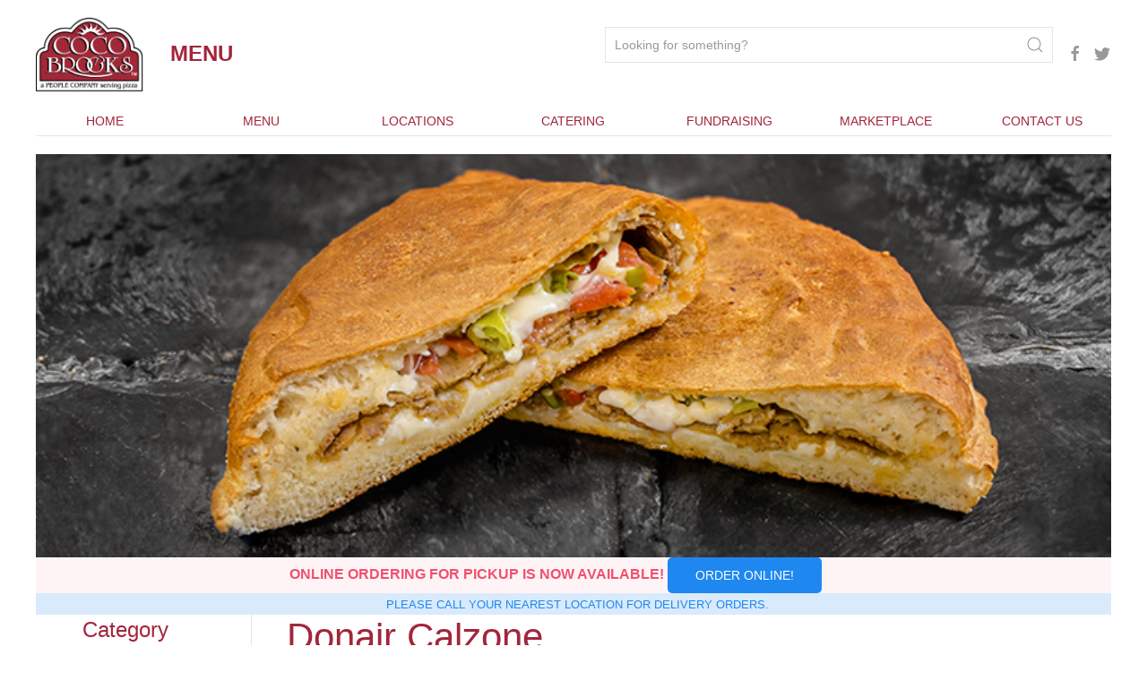

--- FILE ---
content_type: text/html; charset=UTF-8
request_url: https://www.cocobrooks.com/menu/calzones/donair-calzone/
body_size: 11227
content:
<!DOCTYPE html>
<html lang="en-US">

<head>
    <meta charset="UTF-8">
    <meta name="viewport" content="width=device-width, initial-scale=1">
    <link rel="profile" href="http://gmpg.org/xfn/11">
    <title>Donair Calzone &#8211; Coco Brooks Inc</title>
<meta name='robots' content='max-image-preview:large' />
<link rel='dns-prefetch' href='//cdnjs.cloudflare.com' />
<link rel='dns-prefetch' href='//maps.googleapis.com' />
<link rel='dns-prefetch' href='//www.googletagmanager.com' />
<link rel="alternate" type="application/rss+xml" title="Coco Brooks Inc &raquo; Feed" href="https://www.cocobrooks.com/feed/" />
<link rel="alternate" type="application/rss+xml" title="Coco Brooks Inc &raquo; Comments Feed" href="https://www.cocobrooks.com/comments/feed/" />
<link rel="alternate" title="oEmbed (JSON)" type="application/json+oembed" href="https://www.cocobrooks.com/wp-json/oembed/1.0/embed?url=https%3A%2F%2Fwww.cocobrooks.com%2Fmenu%2Fcalzones%2Fdonair-calzone%2F" />
<link rel="alternate" title="oEmbed (XML)" type="text/xml+oembed" href="https://www.cocobrooks.com/wp-json/oembed/1.0/embed?url=https%3A%2F%2Fwww.cocobrooks.com%2Fmenu%2Fcalzones%2Fdonair-calzone%2F&#038;format=xml" />
<style id='wp-img-auto-sizes-contain-inline-css' type='text/css'>
img:is([sizes=auto i],[sizes^="auto," i]){contain-intrinsic-size:3000px 1500px}
/*# sourceURL=wp-img-auto-sizes-contain-inline-css */
</style>
<link rel='stylesheet' id='uikit_css-css' href='//cdnjs.cloudflare.com/ajax/libs/uikit/3.5.8/css/uikit.css?ver=3.5.8' type='text/css' media='all' />
<link rel='stylesheet' id='twb-open-sans-css' href='https://fonts.googleapis.com/css?family=Open+Sans%3A300%2C400%2C500%2C600%2C700%2C800&#038;display=swap&#038;ver=6.9' type='text/css' media='all' />
<link rel='stylesheet' id='twb-global-css' href='https://www.cocobrooks.com/wp-content/plugins/form-maker/booster/assets/css/global.css?ver=1.0.0' type='text/css' media='all' />
<link rel='stylesheet' id='owl-css-css' href='https://www.cocobrooks.com/wp-content/plugins/wd-google-maps/css/owl.carousel.css?ver=5.0.73' type='text/css' media='all' />
<link rel='stylesheet' id='bootstrap-css-css' href='https://www.cocobrooks.com/wp-content/plugins/wd-google-maps/css/bootstrap.css?ver=5.0.73' type='text/css' media='all' />
<link rel='stylesheet' id='frontend_main-css-css' href='https://www.cocobrooks.com/wp-content/plugins/wd-google-maps/css/frontend_main.css?ver=5.0.73' type='text/css' media='all' />
<style id='wp-emoji-styles-inline-css' type='text/css'>

	img.wp-smiley, img.emoji {
		display: inline !important;
		border: none !important;
		box-shadow: none !important;
		height: 1em !important;
		width: 1em !important;
		margin: 0 0.07em !important;
		vertical-align: -0.1em !important;
		background: none !important;
		padding: 0 !important;
	}
/*# sourceURL=wp-emoji-styles-inline-css */
</style>
<style id='wp-block-library-inline-css' type='text/css'>
:root{--wp-block-synced-color:#7a00df;--wp-block-synced-color--rgb:122,0,223;--wp-bound-block-color:var(--wp-block-synced-color);--wp-editor-canvas-background:#ddd;--wp-admin-theme-color:#007cba;--wp-admin-theme-color--rgb:0,124,186;--wp-admin-theme-color-darker-10:#006ba1;--wp-admin-theme-color-darker-10--rgb:0,107,160.5;--wp-admin-theme-color-darker-20:#005a87;--wp-admin-theme-color-darker-20--rgb:0,90,135;--wp-admin-border-width-focus:2px}@media (min-resolution:192dpi){:root{--wp-admin-border-width-focus:1.5px}}.wp-element-button{cursor:pointer}:root .has-very-light-gray-background-color{background-color:#eee}:root .has-very-dark-gray-background-color{background-color:#313131}:root .has-very-light-gray-color{color:#eee}:root .has-very-dark-gray-color{color:#313131}:root .has-vivid-green-cyan-to-vivid-cyan-blue-gradient-background{background:linear-gradient(135deg,#00d084,#0693e3)}:root .has-purple-crush-gradient-background{background:linear-gradient(135deg,#34e2e4,#4721fb 50%,#ab1dfe)}:root .has-hazy-dawn-gradient-background{background:linear-gradient(135deg,#faaca8,#dad0ec)}:root .has-subdued-olive-gradient-background{background:linear-gradient(135deg,#fafae1,#67a671)}:root .has-atomic-cream-gradient-background{background:linear-gradient(135deg,#fdd79a,#004a59)}:root .has-nightshade-gradient-background{background:linear-gradient(135deg,#330968,#31cdcf)}:root .has-midnight-gradient-background{background:linear-gradient(135deg,#020381,#2874fc)}:root{--wp--preset--font-size--normal:16px;--wp--preset--font-size--huge:42px}.has-regular-font-size{font-size:1em}.has-larger-font-size{font-size:2.625em}.has-normal-font-size{font-size:var(--wp--preset--font-size--normal)}.has-huge-font-size{font-size:var(--wp--preset--font-size--huge)}.has-text-align-center{text-align:center}.has-text-align-left{text-align:left}.has-text-align-right{text-align:right}.has-fit-text{white-space:nowrap!important}#end-resizable-editor-section{display:none}.aligncenter{clear:both}.items-justified-left{justify-content:flex-start}.items-justified-center{justify-content:center}.items-justified-right{justify-content:flex-end}.items-justified-space-between{justify-content:space-between}.screen-reader-text{border:0;clip-path:inset(50%);height:1px;margin:-1px;overflow:hidden;padding:0;position:absolute;width:1px;word-wrap:normal!important}.screen-reader-text:focus{background-color:#ddd;clip-path:none;color:#444;display:block;font-size:1em;height:auto;left:5px;line-height:normal;padding:15px 23px 14px;text-decoration:none;top:5px;width:auto;z-index:100000}html :where(.has-border-color){border-style:solid}html :where([style*=border-top-color]){border-top-style:solid}html :where([style*=border-right-color]){border-right-style:solid}html :where([style*=border-bottom-color]){border-bottom-style:solid}html :where([style*=border-left-color]){border-left-style:solid}html :where([style*=border-width]){border-style:solid}html :where([style*=border-top-width]){border-top-style:solid}html :where([style*=border-right-width]){border-right-style:solid}html :where([style*=border-bottom-width]){border-bottom-style:solid}html :where([style*=border-left-width]){border-left-style:solid}html :where(img[class*=wp-image-]){height:auto;max-width:100%}:where(figure){margin:0 0 1em}html :where(.is-position-sticky){--wp-admin--admin-bar--position-offset:var(--wp-admin--admin-bar--height,0px)}@media screen and (max-width:600px){html :where(.is-position-sticky){--wp-admin--admin-bar--position-offset:0px}}

/*# sourceURL=wp-block-library-inline-css */
</style><style id='global-styles-inline-css' type='text/css'>
:root{--wp--preset--aspect-ratio--square: 1;--wp--preset--aspect-ratio--4-3: 4/3;--wp--preset--aspect-ratio--3-4: 3/4;--wp--preset--aspect-ratio--3-2: 3/2;--wp--preset--aspect-ratio--2-3: 2/3;--wp--preset--aspect-ratio--16-9: 16/9;--wp--preset--aspect-ratio--9-16: 9/16;--wp--preset--color--black: #000000;--wp--preset--color--cyan-bluish-gray: #abb8c3;--wp--preset--color--white: #ffffff;--wp--preset--color--pale-pink: #f78da7;--wp--preset--color--vivid-red: #cf2e2e;--wp--preset--color--luminous-vivid-orange: #ff6900;--wp--preset--color--luminous-vivid-amber: #fcb900;--wp--preset--color--light-green-cyan: #7bdcb5;--wp--preset--color--vivid-green-cyan: #00d084;--wp--preset--color--pale-cyan-blue: #8ed1fc;--wp--preset--color--vivid-cyan-blue: #0693e3;--wp--preset--color--vivid-purple: #9b51e0;--wp--preset--gradient--vivid-cyan-blue-to-vivid-purple: linear-gradient(135deg,rgb(6,147,227) 0%,rgb(155,81,224) 100%);--wp--preset--gradient--light-green-cyan-to-vivid-green-cyan: linear-gradient(135deg,rgb(122,220,180) 0%,rgb(0,208,130) 100%);--wp--preset--gradient--luminous-vivid-amber-to-luminous-vivid-orange: linear-gradient(135deg,rgb(252,185,0) 0%,rgb(255,105,0) 100%);--wp--preset--gradient--luminous-vivid-orange-to-vivid-red: linear-gradient(135deg,rgb(255,105,0) 0%,rgb(207,46,46) 100%);--wp--preset--gradient--very-light-gray-to-cyan-bluish-gray: linear-gradient(135deg,rgb(238,238,238) 0%,rgb(169,184,195) 100%);--wp--preset--gradient--cool-to-warm-spectrum: linear-gradient(135deg,rgb(74,234,220) 0%,rgb(151,120,209) 20%,rgb(207,42,186) 40%,rgb(238,44,130) 60%,rgb(251,105,98) 80%,rgb(254,248,76) 100%);--wp--preset--gradient--blush-light-purple: linear-gradient(135deg,rgb(255,206,236) 0%,rgb(152,150,240) 100%);--wp--preset--gradient--blush-bordeaux: linear-gradient(135deg,rgb(254,205,165) 0%,rgb(254,45,45) 50%,rgb(107,0,62) 100%);--wp--preset--gradient--luminous-dusk: linear-gradient(135deg,rgb(255,203,112) 0%,rgb(199,81,192) 50%,rgb(65,88,208) 100%);--wp--preset--gradient--pale-ocean: linear-gradient(135deg,rgb(255,245,203) 0%,rgb(182,227,212) 50%,rgb(51,167,181) 100%);--wp--preset--gradient--electric-grass: linear-gradient(135deg,rgb(202,248,128) 0%,rgb(113,206,126) 100%);--wp--preset--gradient--midnight: linear-gradient(135deg,rgb(2,3,129) 0%,rgb(40,116,252) 100%);--wp--preset--font-size--small: 13px;--wp--preset--font-size--medium: 20px;--wp--preset--font-size--large: 36px;--wp--preset--font-size--x-large: 42px;--wp--preset--spacing--20: 0.44rem;--wp--preset--spacing--30: 0.67rem;--wp--preset--spacing--40: 1rem;--wp--preset--spacing--50: 1.5rem;--wp--preset--spacing--60: 2.25rem;--wp--preset--spacing--70: 3.38rem;--wp--preset--spacing--80: 5.06rem;--wp--preset--shadow--natural: 6px 6px 9px rgba(0, 0, 0, 0.2);--wp--preset--shadow--deep: 12px 12px 50px rgba(0, 0, 0, 0.4);--wp--preset--shadow--sharp: 6px 6px 0px rgba(0, 0, 0, 0.2);--wp--preset--shadow--outlined: 6px 6px 0px -3px rgb(255, 255, 255), 6px 6px rgb(0, 0, 0);--wp--preset--shadow--crisp: 6px 6px 0px rgb(0, 0, 0);}:where(.is-layout-flex){gap: 0.5em;}:where(.is-layout-grid){gap: 0.5em;}body .is-layout-flex{display: flex;}.is-layout-flex{flex-wrap: wrap;align-items: center;}.is-layout-flex > :is(*, div){margin: 0;}body .is-layout-grid{display: grid;}.is-layout-grid > :is(*, div){margin: 0;}:where(.wp-block-columns.is-layout-flex){gap: 2em;}:where(.wp-block-columns.is-layout-grid){gap: 2em;}:where(.wp-block-post-template.is-layout-flex){gap: 1.25em;}:where(.wp-block-post-template.is-layout-grid){gap: 1.25em;}.has-black-color{color: var(--wp--preset--color--black) !important;}.has-cyan-bluish-gray-color{color: var(--wp--preset--color--cyan-bluish-gray) !important;}.has-white-color{color: var(--wp--preset--color--white) !important;}.has-pale-pink-color{color: var(--wp--preset--color--pale-pink) !important;}.has-vivid-red-color{color: var(--wp--preset--color--vivid-red) !important;}.has-luminous-vivid-orange-color{color: var(--wp--preset--color--luminous-vivid-orange) !important;}.has-luminous-vivid-amber-color{color: var(--wp--preset--color--luminous-vivid-amber) !important;}.has-light-green-cyan-color{color: var(--wp--preset--color--light-green-cyan) !important;}.has-vivid-green-cyan-color{color: var(--wp--preset--color--vivid-green-cyan) !important;}.has-pale-cyan-blue-color{color: var(--wp--preset--color--pale-cyan-blue) !important;}.has-vivid-cyan-blue-color{color: var(--wp--preset--color--vivid-cyan-blue) !important;}.has-vivid-purple-color{color: var(--wp--preset--color--vivid-purple) !important;}.has-black-background-color{background-color: var(--wp--preset--color--black) !important;}.has-cyan-bluish-gray-background-color{background-color: var(--wp--preset--color--cyan-bluish-gray) !important;}.has-white-background-color{background-color: var(--wp--preset--color--white) !important;}.has-pale-pink-background-color{background-color: var(--wp--preset--color--pale-pink) !important;}.has-vivid-red-background-color{background-color: var(--wp--preset--color--vivid-red) !important;}.has-luminous-vivid-orange-background-color{background-color: var(--wp--preset--color--luminous-vivid-orange) !important;}.has-luminous-vivid-amber-background-color{background-color: var(--wp--preset--color--luminous-vivid-amber) !important;}.has-light-green-cyan-background-color{background-color: var(--wp--preset--color--light-green-cyan) !important;}.has-vivid-green-cyan-background-color{background-color: var(--wp--preset--color--vivid-green-cyan) !important;}.has-pale-cyan-blue-background-color{background-color: var(--wp--preset--color--pale-cyan-blue) !important;}.has-vivid-cyan-blue-background-color{background-color: var(--wp--preset--color--vivid-cyan-blue) !important;}.has-vivid-purple-background-color{background-color: var(--wp--preset--color--vivid-purple) !important;}.has-black-border-color{border-color: var(--wp--preset--color--black) !important;}.has-cyan-bluish-gray-border-color{border-color: var(--wp--preset--color--cyan-bluish-gray) !important;}.has-white-border-color{border-color: var(--wp--preset--color--white) !important;}.has-pale-pink-border-color{border-color: var(--wp--preset--color--pale-pink) !important;}.has-vivid-red-border-color{border-color: var(--wp--preset--color--vivid-red) !important;}.has-luminous-vivid-orange-border-color{border-color: var(--wp--preset--color--luminous-vivid-orange) !important;}.has-luminous-vivid-amber-border-color{border-color: var(--wp--preset--color--luminous-vivid-amber) !important;}.has-light-green-cyan-border-color{border-color: var(--wp--preset--color--light-green-cyan) !important;}.has-vivid-green-cyan-border-color{border-color: var(--wp--preset--color--vivid-green-cyan) !important;}.has-pale-cyan-blue-border-color{border-color: var(--wp--preset--color--pale-cyan-blue) !important;}.has-vivid-cyan-blue-border-color{border-color: var(--wp--preset--color--vivid-cyan-blue) !important;}.has-vivid-purple-border-color{border-color: var(--wp--preset--color--vivid-purple) !important;}.has-vivid-cyan-blue-to-vivid-purple-gradient-background{background: var(--wp--preset--gradient--vivid-cyan-blue-to-vivid-purple) !important;}.has-light-green-cyan-to-vivid-green-cyan-gradient-background{background: var(--wp--preset--gradient--light-green-cyan-to-vivid-green-cyan) !important;}.has-luminous-vivid-amber-to-luminous-vivid-orange-gradient-background{background: var(--wp--preset--gradient--luminous-vivid-amber-to-luminous-vivid-orange) !important;}.has-luminous-vivid-orange-to-vivid-red-gradient-background{background: var(--wp--preset--gradient--luminous-vivid-orange-to-vivid-red) !important;}.has-very-light-gray-to-cyan-bluish-gray-gradient-background{background: var(--wp--preset--gradient--very-light-gray-to-cyan-bluish-gray) !important;}.has-cool-to-warm-spectrum-gradient-background{background: var(--wp--preset--gradient--cool-to-warm-spectrum) !important;}.has-blush-light-purple-gradient-background{background: var(--wp--preset--gradient--blush-light-purple) !important;}.has-blush-bordeaux-gradient-background{background: var(--wp--preset--gradient--blush-bordeaux) !important;}.has-luminous-dusk-gradient-background{background: var(--wp--preset--gradient--luminous-dusk) !important;}.has-pale-ocean-gradient-background{background: var(--wp--preset--gradient--pale-ocean) !important;}.has-electric-grass-gradient-background{background: var(--wp--preset--gradient--electric-grass) !important;}.has-midnight-gradient-background{background: var(--wp--preset--gradient--midnight) !important;}.has-small-font-size{font-size: var(--wp--preset--font-size--small) !important;}.has-medium-font-size{font-size: var(--wp--preset--font-size--medium) !important;}.has-large-font-size{font-size: var(--wp--preset--font-size--large) !important;}.has-x-large-font-size{font-size: var(--wp--preset--font-size--x-large) !important;}
/*# sourceURL=global-styles-inline-css */
</style>

<style id='classic-theme-styles-inline-css' type='text/css'>
/*! This file is auto-generated */
.wp-block-button__link{color:#fff;background-color:#32373c;border-radius:9999px;box-shadow:none;text-decoration:none;padding:calc(.667em + 2px) calc(1.333em + 2px);font-size:1.125em}.wp-block-file__button{background:#32373c;color:#fff;text-decoration:none}
/*# sourceURL=/wp-includes/css/classic-themes.min.css */
</style>
<link rel='stylesheet' id='custom-style-css' href='https://www.cocobrooks.com/wp-content/themes/coco-brooks-inc/css/nutrition-panel.css?ver=6.9' type='text/css' media='all' />
<script type="text/javascript" src="https://www.cocobrooks.com/wp-includes/js/jquery/jquery.min.js?ver=3.7.1" id="jquery-core-js"></script>
<script type="text/javascript" src="https://www.cocobrooks.com/wp-includes/js/jquery/jquery-migrate.min.js?ver=3.4.1" id="jquery-migrate-js"></script>
<script type="text/javascript" src="https://www.cocobrooks.com/wp-content/plugins/form-maker/booster/assets/js/circle-progress.js?ver=1.2.2" id="twb-circle-js"></script>
<script type="text/javascript" id="twb-global-js-extra">
/* <![CDATA[ */
var twb = {"nonce":"5a25e42715","ajax_url":"https://www.cocobrooks.com/wp-admin/admin-ajax.php","plugin_url":"https://www.cocobrooks.com/wp-content/plugins/form-maker/booster","href":"https://www.cocobrooks.com/wp-admin/admin.php?page=twb_form-maker"};
var twb = {"nonce":"5a25e42715","ajax_url":"https://www.cocobrooks.com/wp-admin/admin-ajax.php","plugin_url":"https://www.cocobrooks.com/wp-content/plugins/form-maker/booster","href":"https://www.cocobrooks.com/wp-admin/admin.php?page=twb_form-maker"};
var twb = {"nonce":"5a25e42715","ajax_url":"https://www.cocobrooks.com/wp-admin/admin-ajax.php","plugin_url":"https://www.cocobrooks.com/wp-content/plugins/form-maker/booster","href":"https://www.cocobrooks.com/wp-admin/admin.php?page=twb_slider_wd"};
//# sourceURL=twb-global-js-extra
/* ]]> */
</script>
<script type="text/javascript" src="https://www.cocobrooks.com/wp-content/plugins/form-maker/booster/assets/js/global.js?ver=1.0.0" id="twb-global-js"></script>
<script type="text/javascript" src="https://www.cocobrooks.com/wp-content/plugins/wd-google-maps/js/util.js?ver=6.9" id="gmwd_util-js-js"></script>
<script type="text/javascript" src="https://maps.googleapis.com/maps/api/js?libraries=places%2Cgeometry&amp;v=3.exp&amp;key=AIzaSyBEXCc05fDD_2qR86PRNnsk5aJpMDYUCsU&amp;ver=6.9" id="gmwd_map-js-js"></script>
<script type="text/javascript" src="https://www.cocobrooks.com/wp-content/plugins/wd-google-maps/js/init_map.js?ver=5.0.73" id="frontend_init_map-js-js"></script>
<script type="text/javascript" src="https://www.cocobrooks.com/wp-content/plugins/wd-google-maps/js/frontend_main.js?ver=5.0.73" id="frontend_main-js-js"></script>

<!-- Google tag (gtag.js) snippet added by Site Kit -->
<!-- Google Analytics snippet added by Site Kit -->
<script type="text/javascript" src="https://www.googletagmanager.com/gtag/js?id=GT-MB6FLCD" id="google_gtagjs-js" async></script>
<script type="text/javascript" id="google_gtagjs-js-after">
/* <![CDATA[ */
window.dataLayer = window.dataLayer || [];function gtag(){dataLayer.push(arguments);}
gtag("set","linker",{"domains":["www.cocobrooks.com"]});
gtag("js", new Date());
gtag("set", "developer_id.dZTNiMT", true);
gtag("config", "GT-MB6FLCD");
//# sourceURL=google_gtagjs-js-after
/* ]]> */
</script>
<link rel="https://api.w.org/" href="https://www.cocobrooks.com/wp-json/" /><link rel="alternate" title="JSON" type="application/json" href="https://www.cocobrooks.com/wp-json/wp/v2/products/683" /><link rel="EditURI" type="application/rsd+xml" title="RSD" href="https://www.cocobrooks.com/xmlrpc.php?rsd" />
<meta name="generator" content="WordPress 6.9" />
<link rel="canonical" href="https://www.cocobrooks.com/menu/calzones/donair-calzone/" />
<link rel='shortlink' href='https://www.cocobrooks.com/?p=683' />
<meta name="generator" content="Site Kit by Google 1.170.0" /><link rel="icon" href="https://www.cocobrooks.com/wp-content/uploads/2021/08/favicon.bmp" sizes="32x32" />
<link rel="icon" href="https://www.cocobrooks.com/wp-content/uploads/2021/08/favicon.bmp" sizes="192x192" />
<link rel="apple-touch-icon" href="https://www.cocobrooks.com/wp-content/uploads/2021/08/favicon.bmp" />
<meta name="msapplication-TileImage" content="https://www.cocobrooks.com/wp-content/uploads/2021/08/favicon.bmp" />
    <link rel="stylesheet" href="https://www.cocobrooks.com/wp-content/themes/coco-brooks-inc/style.css?v=1">
<link rel='stylesheet' id='nutrition_css-css' href='https://www.cocobrooks.com/wp-content/themes/coco-brooks-inc/nutrition.css' type='text/css' media='all' />
</head>

<body class="wp-singular product-template-default single single-product postid-683 wp-custom-logo wp-theme-coco-brooks-inc hide group-blog">
    <!--  -->
    <div class="uk-container uk-container-opaque">

        <nav class="uk-navbar-container uk-navbar-transparent" uk-navbar>
            <div class="uk-navbar-left">

                <a class="uk-navbar-item uk-logo uk-margin-remove-left uk-padding-remove-left" href="/"><img src="https://www.cocobrooks.com/wp-content/uploads/2017/06/logo-coco-brooks.png" width="120" /></a>
                <p class="uk-navbar-item uk-logo uk-visible@m uk-text-uppercase uk-text-bold cocobrooks-red">Menu</p>            </div>

            <div class="uk-navbar-right">
                <div class="uk-navbar-item uk-visible@m">
                    <form role="search" method="get" class="search-form" action="/">
                        <div class="uk-margin">
                            <div class="uk-inline">
                                <span class="screen-reader-text uk-invisible">What are you looking for?</span>
                                <span class="uk-form-icon  uk-form-icon-flip" uk-icon="icon: search"></span>
                                <input class="uk-input uk-form-width-large" type="text" placeholder="Looking for something?" name="s">
                            </div>
                        </div>
                    </form>
                </div>
                <ul class="uk-iconnav uk-margin-right@s">
                    <li>
                        <a href="https://www.facebook.com/CocoBrooksPizza/" uk-icon="icon: facebook"></a>
                    </li>
                    <li>
                        <a href="https://twitter.com/cocobrookspizza" uk-icon="icon: twitter"></a>
                    </li>
                </ul>
                <ul class="uk-navbar-nav">
                    <li>
                        <a href="#offcanvas-nav" uk-navbar-toggle-icon="" uk-toggle class="uk-navbar-toggle uk-hidden@m uk-navbar-toggle-icon uk-icon">
                            <svg xmlns="http://www.w3.org/2000/svg" width="20" height="20" viewBox="0 0 20 20" icon="navbar-toggle-icon" ratio="1">
                                <rect y="9" width="20" height="2"></rect>
                                <rect y="3" width="20" height="2"></rect>
                                <rect y="15" width="20" height="2"></rect>
                            </svg>
                        </a>
                    </li>
                </ul>
            </div>
        </nav>
        <div uk-sticky="show-on-up: true; animation: uk-animation-slide-top; bottom: #bottom; cls-active: nav-active">
            <nav id="site-navigation" class="uk-visible@m uk-text-large@l" role="navigation">
                <ul id="menu-primary" class="uk-child-width-expand uk-tab "><li id="menu-item-50" class="menu-item menu-item-type-post_type menu-item-object-page menu-item-home menu-item-50"><a title="Home" href="https://www.cocobrooks.com/">Home</a></li>
<li id="menu-item-30" class="menu-item menu-item-type-post_type menu-item-object-page menu-item-has-children menu-item-30 uk-parent"><a title="Menu" href="https://www.cocobrooks.com/menu/">Menu <span class="uk-icon-caret-down"></span></a>
<div uk-dropdown="mode: hover;">
<ul role="menu" class="uk-nav uk-dropdown-nav uk-text-large">
	<li id="menu-item-323" class="menu-item menu-item-type-post_type menu-item-object-product menu-item-has-children menu-item-323 uk-parent"><a title="Pizza" href="https://www.cocobrooks.com/menu/pizza/">Pizza</a></li>
	<li id="menu-item-321" class="menu-item menu-item-type-post_type menu-item-object-product current-product-ancestor menu-item-321"><a title="Calzones" href="https://www.cocobrooks.com/menu/calzones/">Calzones</a></li>
	<li id="menu-item-322" class="menu-item menu-item-type-post_type menu-item-object-product menu-item-322"><a title="Pasta" href="https://www.cocobrooks.com/menu/pasta/">Pasta</a></li>
	<li id="menu-item-320" class="menu-item menu-item-type-post_type menu-item-object-product menu-item-320"><a title="Salads" href="https://www.cocobrooks.com/menu/salads/">Salads</a></li>
	<li id="menu-item-317" class="menu-item menu-item-type-post_type menu-item-object-product menu-item-317"><a title="Dessert" href="https://www.cocobrooks.com/menu/dessert/">Dessert</a></li>

</ul></div></li>
<li id="menu-item-39" class="menu-item menu-item-type-post_type menu-item-object-page menu-item-has-children menu-item-39 uk-parent"><a title="Locations" href="https://www.cocobrooks.com/locations/">Locations <span class="uk-icon-caret-down"></span></a>
<div uk-dropdown="mode: hover;">
<ul role="menu" class="uk-nav uk-dropdown-nav uk-text-large">
	<li id="menu-item-1947" class="menu-item menu-item-type-post_type menu-item-object-page menu-item-1947"><a title="Authorized Retailers" href="https://www.cocobrooks.com/locations/authorized-retailers/">Authorized Retailers</a></li>

</ul></div></li>
<li id="menu-item-41" class="menu-item menu-item-type-post_type menu-item-object-page menu-item-41"><a title="Catering" href="https://www.cocobrooks.com/catering/">Catering</a></li>
<li id="menu-item-1300" class="menu-item menu-item-type-custom menu-item-object-custom menu-item-1300"><a title="Fundraising" href="https://fundraising.cocobrooks.com/">Fundraising</a></li>
<li id="menu-item-1301" class="menu-item menu-item-type-custom menu-item-object-custom menu-item-1301"><a title="Marketplace" href="https://marketplace.cocobrooks.com/">Marketplace</a></li>
<li id="menu-item-36" class="menu-item menu-item-type-post_type menu-item-object-page menu-item-36"><a title="Contact Us" href="https://www.cocobrooks.com/contact-us/">Contact Us</a></li>
</ul>            </nav><!-- #site-navigation -->
        </div>

        <a class="skip-link screen-reader-text" href="#content">Skip to content</a>

            </div>

    <div id="content" class="uk-container uk-container-opaque">
        <div class="uk-cover-container"><canvas width="1200" height="450"></canvas><img src="https://www.cocobrooks.com/wp-content/uploads/2025/10/08pnAbxvJqYSfXO4orBsp2zL9SEEQYbEGgvxr3Ox.jpg" class="attachment-full size-full wp-post-image" alt="" uk-cover="" decoding="async" fetchpriority="high" srcset="https://www.cocobrooks.com/wp-content/uploads/2025/10/08pnAbxvJqYSfXO4orBsp2zL9SEEQYbEGgvxr3Ox.jpg 720w, https://www.cocobrooks.com/wp-content/uploads/2025/10/08pnAbxvJqYSfXO4orBsp2zL9SEEQYbEGgvxr3Ox-300x240.jpg 300w, https://www.cocobrooks.com/wp-content/uploads/2025/10/08pnAbxvJqYSfXO4orBsp2zL9SEEQYbEGgvxr3Ox-50x40.jpg 50w" sizes="(max-width: 720px) 100vw, 720px" /></div><h6 class="uk-align-right"></h6>        <div></div>
<div class="uk-alert-danger uk-text-uppercase uk-text-center"><strong>Online Ordering for pickup is now available!</strong> <a class="uk-button uk-button-primary" href="https://oftendining.com/app/cocobrooks">Order Online!</a></div>
<div class="uk-alert-primary uk-text-uppercase uk-text-center">

&nbsp;

<small>Please call your nearest <a href="/locations">location</a> for delivery orders.</small>

</div><div class="uk-grid-divider" uk-grid>
    <div class="uk-visible@s">
        <div class="uk-width-auto" style="width: 200px">
            <div uk-sticky="offset: 50; bottom: #viewport" style="width: 200px">
              <span class=" uk-text-center"><h3 style="uk-text-uppercase">Category</h3></span>
              <ul class="uk-nav-primary uk-nav"><li class="menu-item menu-item-type-post_type menu-item-object-product menu-item-has-children menu-item-323"><a title="Pizza" href="https://www.cocobrooks.com/menu/pizza/">Pizza</a>
<ul class="uk-nav-sub">
	<li id="menu-item-843" class="menu-item menu-item-type-post_type menu-item-object-product menu-item-843"><a title="8″ Original Crust" href="https://www.cocobrooks.com/menu/pizza/eight-inch-crust/">8″ Original Crust</a></li>
	<li id="menu-item-2063" class="menu-item menu-item-type-post_type menu-item-object-product menu-item-2063"><a title="10&#8243; Original Crust" href="https://www.cocobrooks.com/menu/pizza/10-original-crust/">10&#8243; Original Crust</a></li>
	<li id="menu-item-1886" class="menu-item menu-item-type-post_type menu-item-object-product menu-item-1886"><a title="8″ Gluten Free Crust" href="https://www.cocobrooks.com/menu/pizza/eight-inch-gluten-free-crust/">8″ Gluten Free Crust</a></li>
</ul>
</li>
<li class="uk-nav-divider"></li><li class="menu-item menu-item-type-post_type menu-item-object-product current-product-ancestor uk-active menu-item-321"><a title="Calzones" href="https://www.cocobrooks.com/menu/calzones/">Calzones</a></li>
<li class="uk-nav-divider"></li><li class="menu-item menu-item-type-post_type menu-item-object-product menu-item-322"><a title="Pasta" href="https://www.cocobrooks.com/menu/pasta/">Pasta</a></li>
<li class="uk-nav-divider"></li><li class="menu-item menu-item-type-post_type menu-item-object-product menu-item-320"><a title="Salads" href="https://www.cocobrooks.com/menu/salads/">Salads</a></li>
<li class="uk-nav-divider"></li><li class="menu-item menu-item-type-post_type menu-item-object-product menu-item-317"><a title="Dessert" href="https://www.cocobrooks.com/menu/dessert/">Dessert</a></li>
<li class="uk-nav-divider"></li></ul>            </div>
        </div>
    </div>
    <div class="uk-width-expand">
                <h1 class="entry-title">Donair Calzone</h1><p>Our light and crisp original crust, donair beef strips, sweet sauce, diced tomatoes, 100% real mozzarella cheese, 100% real mozzarella cheese, chives, </p>
<div id="post-" class="post-683 product type-product status-publish has-post-thumbnail hentry">
    <!-- <p>
      <a href="" class="uk-icon-button uk-text-danger" uk-icon="icon: star"></a>
      <a href="" class="uk-icon-button uk-text-danger" uk-icon="icon: star"></a>
      <a href="" class="uk-icon-button uk-text-danger" uk-icon="icon: star"></a>
      <a href="" class="uk-icon-button uk-text-danger" uk-icon="icon: star"></a>
      <a href="" class="uk-icon-button" uk-icon="icon: star"></a> 2 Reviews</p>
    -->

    <div class="uk-child-width-1-2@m" uk-grid>
      <div>
        <!-- <img src="https://cdn.cocobrooks.com/products/pizza/007-ala-mo-wana-b-228x228.jpg" /> -->
        <div>
            <!-- https://www.canada.ca/en/health-canada/services/technical-documents-labelling-requirements/directory-nutrition-facts-table-formats/nutrition-labelling.html#a2 -->
        <div id="nutrition_panel" class="border-border w-full border-2 p-2 font-sans">
            <div class="text-3xl font-extrabold leading-none">Nutrition Facts</div>
            <div class="border-border border-b-4 leading-snug">Per Each
                (446.0 g)</div>
            <div class="flex items-end justify-between font-extrabold">
                <div class="border-border border-b-4 text-xl">Calories 977</div>
                <div class="text-xs">% Daily Value *</div>
            </div>
            <div class="pb-1 text-sm">
                <div class="flex justify-between">
                    <div>
                        <span class="font-bold">Fat</span>
                        <!--[if BLOCK]><![endif]-->36.2 g
<!--[if ENDBLOCK]><![endif]-->
                    </div>
                    <div class="font-bold">
                        48 %
                    </div>
                </div>
                <div class="flex justify-between border-b">
                    <div>
                        <div class="pl-4">Saturated Fat
                            <!--[if BLOCK]><![endif]-->10.4 g
<!--[if ENDBLOCK]><![endif]-->
                        </div>
                        <span class="pl-4 italic">+ Trans Fat</span>
                        <!--[if BLOCK]><![endif]-->0.4 g
<!--[if ENDBLOCK]><![endif]-->
                    </div>
                    <div class="flex items-center font-bold">
                        52 %
                    </div>
                </div>
                <div class="flex justify-between">
                    <div>
                        <span class="font-bold">Carbohydrates</span>
                        <!--[if BLOCK]><![endif]-->117.8 g
<!--[if ENDBLOCK]><![endif]-->
                    </div>
                    <div class="font-bold"></div>
                </div>
                <div class="flex justify-between">
                    <div class="pl-4">
                        Dietary Fiber
                        <!--[if BLOCK]><![endif]-->4.9 g
<!--[if ENDBLOCK]><![endif]-->
                    </div>
                    <div class="font-bold">
                        17 %
                    </div>
                </div>
                <div class="flex justify-between border-b">
                    <div class="pl-4">Total Sugar
                        <!--[if BLOCK]><![endif]-->27.8 g
<!--[if ENDBLOCK]><![endif]-->
                    </div>
                    <div class="font-bold">
                        28 %
                    </div>
                </div>
                <div class="flex justify-between border-b">
                    <span class="font-bold">Protein</span>
                    <!--[if BLOCK]><![endif]-->30 g
<!--[if ENDBLOCK]><![endif]-->
                </div>
                <div class="flex justify-between border-b">
                    <div>
                        <span class="font-bold">Cholesterol</span>
                        <!--[if BLOCK]><![endif]-->61 mg
<!--[if ENDBLOCK]><![endif]-->
                    </div>
                    <div class="font-bold">
                        20 %
                    </div>
                </div>
                <div class="flex justify-between border-b-8">
                    <div>
                        <span class="font-bold">Sodium</span>
                        <!--[if BLOCK]><![endif]-->1869.8 mg
<!--[if ENDBLOCK]><![endif]-->
                    </div>
                    <div class="font-bold">
                        81 %
                    </div>
                </div>
            </div>
            <div class="text-sm">
                <div class="flex justify-between border-b">
                    <div>Potassium
                        <!--[if BLOCK]><![endif]-->566.9 mg
<!--[if ENDBLOCK]><![endif]-->
                    </div>
                    <div>
                        17 %
                    </div>
                </div>
                <div class="flex justify-between border-b">
                    <div>Calcium
                        <!--[if BLOCK]><![endif]-->320.5 mg
<!--[if ENDBLOCK]><![endif]-->
                    </div>
                    <div>
                        25 %
                    </div>
                </div>
                <div class="flex justify-between border-b-4">
                    <div>Iron
                        <!--[if BLOCK]><![endif]-->5.7 mg
<!--[if ENDBLOCK]><![endif]-->
                    </div>
                    <div>
                        32 %
                    </div>
                </div>
                <div class="flex pb-1 pt-2 text-xs leading-none">
                    <div class="pr-1">*</div>
                    <div>5% or less is <span class="font-bold">a little</span>, 15% or more is <span class="font-bold">a
                            lot</span></div>
                </div>
                <div class="flex flex-col gap-1">
                    <div>
                        <span class="font-bold">
                                                            Contains:
                                                    </span>
                        <span>
                                                            Gluten                                     ,
                                                                                            Milk                                     ,
                                                                                            Soy                                     ,
                                                                                            Wheat                                                     </span>
                    </div>
                </div>
            </div>
        </div>
    </div>
                <p><strong>Cooking Instructions</strong></p>
<pre>
<p>Frozen</p><pre>- Thaw (for Best Results) 1-2 hrs on counter or 8 hrs in fridge
- Preheat Oven 350F (177C)
- Remove plastic packaging
- Place thawed pizza on baking sheet middle rack
- Bake 15-20 minutes
- Careful not to over bake!
- Cool before serving
- Enjoy! comments@cocobrooks.com

For food safety and quality, cook to an internal temperature of 165F (74C)</pre><p>Take 'n Bake</p><pre>- Preheat oven to 450f (232c)
- Place product with parchment on baking pan
- Bake middle rack 18-22 minutes
- Careful not to over bake!
- Cool before serving
- Enjoy! comments@cocobrooks.com

For food safety and quality, cook to an internal temperature of 165F (74C)</pre></pre>
                </div>

      <div>
        <p><span class="price-label uk-text-bold"></span></p>
        <p><strong>Description:</strong> Our light and crisp original crust, donair beef strips, sweet sauce, diced tomatoes, 100% real mozzarella cheese, 100% real mozzarella cheese, chives, </p>
        <p><strong>Ingredients:</strong> CRUST (flour (wheat flour, niacin, reduced iron, ascorbic acid, thiamine mononitrate, riboflavin, amylase, folic acid), water, canola oil (canola oil, dimethylpolysiloxane (an anti foaming agent)), white sugar, salt (salt, calcium silicate, dextrose, potassium iodide), yeast (yeast, sorbitan monostearate, ascorbic acid)), DONAIR BEEF STRIPS (beef, water, soya protein, spice mix {dehydrated vegetables (garlic, onion), monosodium glutamate, spice, salt, caramel, dextrose}, salt, soya protein isolate, potato starch, sodium acetate, sodium diacetate), diced tomatoes, SWEET SAUCE (water, sugar, whey powder, modified corn starch, canola oil, garlic powder, citric acid, xanthan gum, sodium benzoate, polysorbate 60, titanium dioxide), MOZZARELLA CHEESE (pasteurized milk, modified milk ingredients, bacterial culture, calcium , microbial enzyme, salt), chives, modified corn starch</p>
	<p><strong>Contains:</strong> Gluten, Milk, Soy, Wheat</p>
        <p><small>This product is produced in a facility that also handles wheat, eggs, fish, soy, milk, sulphites, sesame seeds, tree nuts, peanuts & mustard.</small></p>
      </div>
    </div>
</div>
<div class="uk-margin uk-text-lead uk-text-center"><<- <a href="https://www.cocobrooks.com/menu/calzones/big-als-calzone/">Big Als Calzone</a> | </div>    </div>
</div>
<div class="uk-container">
    </div>
<!-- sidebar -->

    </div><!-- #content -->
</div><!-- #page -->
<div class="uk-section uk-section-secondary uk-padding-remove-vertical">
    	<p class="uk-text-lead uk-text-center">a PEOPLE COMPANY serving pizza</p>
			</div>
  <div class="uk-section uk-section-primary uk-section-xsmall footer">
    <div class="uk-container">
      <div id="custom_html-2" class="widget_text widget widget_custom_html"><h3>Contact</h3><div class="textwidget custom-html-widget"><div class="uk-child-width-1-4@m uk-child-width-1-2@s" uk-grid>
  <div>
    <span class="uk-margin-small-right" uk-icon="icon: phone"></span> (403) 250-6790 ext 0<br/>
    <span class="uk-margin-small-right" uk-icon="icon: mail"></span> info@cocobrooks.com<br/>
  </div>
  <div>
    <span class="uk-margin-small-right" uk-icon="icon: phone"></span> (403) 250-6790 ext 102<br/>
    <span class="uk-margin-small-right" uk-icon="icon: mail"></span> catering@cocobrooks.com<br/>
  </div>
  <div>
    <span class="uk-margin-small-right" uk-icon="icon: phone"></span> (403) 250-6790 ext 103<br/>
    <span class="uk-margin-small-right" uk-icon="icon: mail"></span> fundraising@cocobrooks.com<br/>
  </div>
  <div>
    <span class="uk-margin-small-right" uk-icon="icon: phone"></span> (403) 250-6790 ext 106<br/>
    <span class="uk-margin-small-right" uk-icon="icon: mail"></span> marketplace@cocobrooks.com<br/>

  </div>
</div>
<br/></div></div>      <div class="uk-grid-match uk-child-width-1-4@m" uk-grid>
        <div>
          <div id="footer_nav_menu-5" class="widget widget_footer_nav_menu"><div class="footer_nav"><ul id="menu-customer-service" class="uk-nav uk-nav-default"><li id="menu-item-1630" class="menu-item menu-item-type-post_type menu-item-object-page menu-item-1630"><a href="https://www.cocobrooks.com/contact-us/">Feedback</a></li>
<li id="menu-item-81" class="menu-item menu-item-type-post_type menu-item-object-page menu-item-81"><a href="https://www.cocobrooks.com/contact-us/gift-cards/">Gift Cards</a></li>
<li id="menu-item-80" class="menu-item menu-item-type-post_type menu-item-object-page menu-item-80"><a href="https://www.cocobrooks.com/contact-us/house-account/">House Account</a></li>
</ul></div></div>        </div>
        <div>
          <div id="footer_nav_menu-2" class="widget widget_footer_nav_menu"><div class="footer_nav"><ul id="menu-location" class="uk-nav uk-nav-default"><li id="menu-item-79" class="menu-item menu-item-type-post_type menu-item-object-page menu-item-79"><a href="https://www.cocobrooks.com/locations/">Locations</a></li>
<li id="menu-item-78" class="menu-item menu-item-type-post_type menu-item-object-page menu-item-78"><a href="https://www.cocobrooks.com/locations/holiday-hours/">Holiday Hours</a></li>
<li id="menu-item-77" class="menu-item menu-item-type-post_type menu-item-object-page menu-item-77"><a href="https://www.cocobrooks.com/locations/hours-of-operation/">Hours of Operation</a></li>
</ul></div></div>        </div>
        <div>
          <div id="footer_nav_menu-3" class="widget widget_footer_nav_menu"><div class="footer_nav"><ul id="menu-corporate" class="uk-nav uk-nav-default"><li id="menu-item-95" class="menu-item menu-item-type-post_type menu-item-object-page menu-item-95"><a href="https://www.cocobrooks.com/about-us/">About Us</a></li>
<li id="menu-item-97" class="menu-item menu-item-type-post_type menu-item-object-page menu-item-97"><a href="https://www.cocobrooks.com/careers/">Careers</a></li>
<li id="menu-item-98" class="menu-item menu-item-type-post_type menu-item-object-page menu-item-98"><a href="https://www.cocobrooks.com/environment-recycling/">Environment / Recycling</a></li>
</ul></div></div>        </div>
        <div>
          <div id="footer_nav_menu-4" class="widget widget_footer_nav_menu"><div class="footer_nav"><ul id="menu-programs-services" class="uk-nav uk-nav-default"><li id="menu-item-366" class="menu-item menu-item-type-post_type menu-item-object-page menu-item-366"><a href="https://www.cocobrooks.com/catering/">Catering</a></li>
<li id="menu-item-1303" class="menu-item menu-item-type-custom menu-item-object-custom menu-item-1303"><a href="https://fundraising.cocobrooks.com">Fundraising</a></li>
<li id="menu-item-1302" class="menu-item menu-item-type-custom menu-item-object-custom menu-item-1302"><a href="https://marketplace.cocobrooks.com/">Marketplace</a></li>
</ul></div></div>        </div>
      </div>
    </div>
  <p class="uk-text-lead uk-text-center">&copy;2026 Coco Brooks&trade; is a Trademark and the property of Hilton Stone Distribution Corp.</p>
  </div>
<div id="offcanvas-nav" uk-offcanvas="overlay: true; transition: ease; mode: push; flip: true;">
    <div class="uk-offcanvas-bar">
        <form role="search" method="get" class="search-form" action="/">
            <div class="uk-margin uk-navbar-item">
                <input class="uk-input uk-width-1-1" type="text" placeholder="Search this site" name="s">
            </div>
        </form>
        <ul class="uk-nav-primary uk-nav-parent-icon" uk-nav collapsible="false"><li class="menu-item menu-item-type-post_type menu-item-object-page menu-item-home menu-item-50"><a title="Home" href="https://www.cocobrooks.com/">Home</a></li>
<li class="menu-item menu-item-type-post_type menu-item-object-page menu-item-has-children menu-item-30 uk-parent"><a title="Menu" href="#">Menu</a>
<ul role="menu" class="uk-nav-sub">
	<li class="menu-item menu-item-type-post_type menu-item-object-product menu-item-has-children menu-item-323 uk-parent"><a title="Pizza" href="https://www.cocobrooks.com/menu/pizza/">Pizza</a>
	<ul role="menu" class="uk-nav-sub">
		<li class="menu-item menu-item-type-post_type menu-item-object-product menu-item-843"><a title="8″ Original Crust" href="https://www.cocobrooks.com/menu/pizza/eight-inch-crust/">8″ Original Crust</a></li>
		<li class="menu-item menu-item-type-post_type menu-item-object-product menu-item-2063"><a title="10&#8243; Original Crust" href="https://www.cocobrooks.com/menu/pizza/10-original-crust/">10&#8243; Original Crust</a></li>
		<li class="menu-item menu-item-type-post_type menu-item-object-product menu-item-1886"><a title="8″ Gluten Free Crust" href="https://www.cocobrooks.com/menu/pizza/eight-inch-gluten-free-crust/">8″ Gluten Free Crust</a></li>
	</ul>
</li>
	<li class="menu-item menu-item-type-post_type menu-item-object-product current-product-ancestor menu-item-321"><a title="Calzones" href="https://www.cocobrooks.com/menu/calzones/">Calzones</a></li>
	<li class="menu-item menu-item-type-post_type menu-item-object-product menu-item-322"><a title="Pasta" href="https://www.cocobrooks.com/menu/pasta/">Pasta</a></li>
	<li class="menu-item menu-item-type-post_type menu-item-object-product menu-item-320"><a title="Salads" href="https://www.cocobrooks.com/menu/salads/">Salads</a></li>
	<li class="menu-item menu-item-type-post_type menu-item-object-product menu-item-317"><a title="Dessert" href="https://www.cocobrooks.com/menu/dessert/">Dessert</a></li>
</ul>
</li>
<li class="menu-item menu-item-type-post_type menu-item-object-page menu-item-has-children menu-item-39 uk-parent"><a title="Locations" href="#">Locations</a>
<ul role="menu" class="uk-nav-sub">
	<li class="menu-item menu-item-type-post_type menu-item-object-page menu-item-1947"><a title="Authorized Retailers" href="https://www.cocobrooks.com/locations/authorized-retailers/">Authorized Retailers</a></li>
</ul>
</li>
<li class="menu-item menu-item-type-post_type menu-item-object-page menu-item-41"><a title="Catering" href="https://www.cocobrooks.com/catering/">Catering</a></li>
<li class="menu-item menu-item-type-custom menu-item-object-custom menu-item-1300"><a title="Fundraising" href="https://fundraising.cocobrooks.com/">Fundraising</a></li>
<li class="menu-item menu-item-type-custom menu-item-object-custom menu-item-1301"><a title="Marketplace" href="https://marketplace.cocobrooks.com/">Marketplace</a></li>
<li class="menu-item menu-item-type-post_type menu-item-object-page menu-item-36"><a title="Contact Us" href="https://www.cocobrooks.com/contact-us/">Contact Us</a></li>
</ul>
        </div>
    </div>
    <script type="speculationrules">
{"prefetch":[{"source":"document","where":{"and":[{"href_matches":"/*"},{"not":{"href_matches":["/wp-*.php","/wp-admin/*","/wp-content/uploads/*","/wp-content/*","/wp-content/plugins/*","/wp-content/themes/coco-brooks-inc/*","/*\\?(.+)"]}},{"not":{"selector_matches":"a[rel~=\"nofollow\"]"}},{"not":{"selector_matches":".no-prefetch, .no-prefetch a"}}]},"eagerness":"conservative"}]}
</script>
<script type="text/javascript" src="//cdnjs.cloudflare.com/ajax/libs/uikit/3.5.8/js/uikit.js?ver=3.5.8" id="uikit-js"></script>
<script type="text/javascript" src="//cdnjs.cloudflare.com/ajax/libs/uikit/3.5.8/js/uikit-icons.js?ver=3.5.8" id="uikit_icons-js"></script>
<script type="text/javascript" src="https://www.cocobrooks.com/wp-content/themes/coco-brooks-inc/js/app.js?ver=1.0.0-beta.1" id="app-js"></script>
<script type="text/javascript" src="https://www.cocobrooks.com/wp-content/plugins/wd-google-maps/js/owl.carousel.js?ver=5.0.73" id="owl-js-js"></script>
<script type="text/javascript" src="https://www.cocobrooks.com/wp-content/themes/coco-brooks-inc/js/navigation.js?ver=20151215" id="coco-brooks-inc-navigation-js"></script>
<script type="text/javascript" src="https://www.cocobrooks.com/wp-content/themes/coco-brooks-inc/js/skip-link-focus-fix.js?ver=20151215" id="coco-brooks-inc-skip-link-focus-fix-js"></script>
<script id="wp-emoji-settings" type="application/json">
{"baseUrl":"https://s.w.org/images/core/emoji/17.0.2/72x72/","ext":".png","svgUrl":"https://s.w.org/images/core/emoji/17.0.2/svg/","svgExt":".svg","source":{"concatemoji":"https://www.cocobrooks.com/wp-includes/js/wp-emoji-release.min.js?ver=6.9"}}
</script>
<script type="module">
/* <![CDATA[ */
/*! This file is auto-generated */
const a=JSON.parse(document.getElementById("wp-emoji-settings").textContent),o=(window._wpemojiSettings=a,"wpEmojiSettingsSupports"),s=["flag","emoji"];function i(e){try{var t={supportTests:e,timestamp:(new Date).valueOf()};sessionStorage.setItem(o,JSON.stringify(t))}catch(e){}}function c(e,t,n){e.clearRect(0,0,e.canvas.width,e.canvas.height),e.fillText(t,0,0);t=new Uint32Array(e.getImageData(0,0,e.canvas.width,e.canvas.height).data);e.clearRect(0,0,e.canvas.width,e.canvas.height),e.fillText(n,0,0);const a=new Uint32Array(e.getImageData(0,0,e.canvas.width,e.canvas.height).data);return t.every((e,t)=>e===a[t])}function p(e,t){e.clearRect(0,0,e.canvas.width,e.canvas.height),e.fillText(t,0,0);var n=e.getImageData(16,16,1,1);for(let e=0;e<n.data.length;e++)if(0!==n.data[e])return!1;return!0}function u(e,t,n,a){switch(t){case"flag":return n(e,"\ud83c\udff3\ufe0f\u200d\u26a7\ufe0f","\ud83c\udff3\ufe0f\u200b\u26a7\ufe0f")?!1:!n(e,"\ud83c\udde8\ud83c\uddf6","\ud83c\udde8\u200b\ud83c\uddf6")&&!n(e,"\ud83c\udff4\udb40\udc67\udb40\udc62\udb40\udc65\udb40\udc6e\udb40\udc67\udb40\udc7f","\ud83c\udff4\u200b\udb40\udc67\u200b\udb40\udc62\u200b\udb40\udc65\u200b\udb40\udc6e\u200b\udb40\udc67\u200b\udb40\udc7f");case"emoji":return!a(e,"\ud83e\u1fac8")}return!1}function f(e,t,n,a){let r;const o=(r="undefined"!=typeof WorkerGlobalScope&&self instanceof WorkerGlobalScope?new OffscreenCanvas(300,150):document.createElement("canvas")).getContext("2d",{willReadFrequently:!0}),s=(o.textBaseline="top",o.font="600 32px Arial",{});return e.forEach(e=>{s[e]=t(o,e,n,a)}),s}function r(e){var t=document.createElement("script");t.src=e,t.defer=!0,document.head.appendChild(t)}a.supports={everything:!0,everythingExceptFlag:!0},new Promise(t=>{let n=function(){try{var e=JSON.parse(sessionStorage.getItem(o));if("object"==typeof e&&"number"==typeof e.timestamp&&(new Date).valueOf()<e.timestamp+604800&&"object"==typeof e.supportTests)return e.supportTests}catch(e){}return null}();if(!n){if("undefined"!=typeof Worker&&"undefined"!=typeof OffscreenCanvas&&"undefined"!=typeof URL&&URL.createObjectURL&&"undefined"!=typeof Blob)try{var e="postMessage("+f.toString()+"("+[JSON.stringify(s),u.toString(),c.toString(),p.toString()].join(",")+"));",a=new Blob([e],{type:"text/javascript"});const r=new Worker(URL.createObjectURL(a),{name:"wpTestEmojiSupports"});return void(r.onmessage=e=>{i(n=e.data),r.terminate(),t(n)})}catch(e){}i(n=f(s,u,c,p))}t(n)}).then(e=>{for(const n in e)a.supports[n]=e[n],a.supports.everything=a.supports.everything&&a.supports[n],"flag"!==n&&(a.supports.everythingExceptFlag=a.supports.everythingExceptFlag&&a.supports[n]);var t;a.supports.everythingExceptFlag=a.supports.everythingExceptFlag&&!a.supports.flag,a.supports.everything||((t=a.source||{}).concatemoji?r(t.concatemoji):t.wpemoji&&t.twemoji&&(r(t.twemoji),r(t.wpemoji)))});
//# sourceURL=https://www.cocobrooks.com/wp-includes/js/wp-emoji-loader.min.js
/* ]]> */
</script>
</body>
</html>


--- FILE ---
content_type: text/css
request_url: https://www.cocobrooks.com/wp-content/themes/coco-brooks-inc/style.css?v=1
body_size: 2693
content:
/*
Theme Name: Coco Brooks Inc
Theme URI: http://underscores.me/
Author: Steve Lawrence
Author URI: https://www.primario.ca
Description: Custom theme for Coco Brooks Inc
Version: 1.0.0
License: GNU General Public License v2 or later
License URI: LICENSE
Text Domain: coco-brooks-inc
Tags:

This theme, like WordPress, is licensed under the GPL.
Use it to make something cool, have fun, and share what you've learned with others.

Coco Brooks Inc is based on Underscores http://underscores.me/, (C) 2012-2016 Automattic, Inc.
Underscores is distributed under the terms of the GNU GPL v2 or later.

Normalizing styles have been helped along thanks to the fine work of
Nicolas Gallagher and Jonathan Neal http://necolas.github.io/normalize.css/
*/

body {
    background-image: url('/wp-content/uploads/2017/06/background.jpg');
}
    
.uk-container-opaque {
    background-color: #fff;
}

/*--------------------------------------------------------------
# Accessibility
--------------------------------------------------------------*/
/* Text meant only for screen readers. */
.screen-reader-text {
	clip: rect(1px, 1px, 1px, 1px);
	position: absolute !important;
	height: 1px;
	width: 1px;
	overflow: hidden;
	word-wrap: normal !important; /* Many screen reader and browser combinations announce broken words as they would appear visually. */
}

.screen-reader-text:focus {
	background-color: #f1f1f1;
	border-radius: 3px;
	box-shadow: 0 0 2px 2px rgba(0, 0, 0, 0.6);
	clip: auto !important;
	color: #21759b;
	display: block;
	font-size: 14px;
	font-size: 0.875rem;
	font-weight: bold;
	height: auto;
	left: 5px;
	line-height: normal;
	padding: 15px 23px 14px;
	text-decoration: none;
	top: 5px;
	width: auto;
	z-index: 100000; /* Above WP toolbar. */
}

/* Do not show the outline on the skip link target. */
#content[tabindex="-1"]:focus {
	outline: 0;
}


/*--------------------------------------------------------------
# Infinite scroll
--------------------------------------------------------------*/
/* Globally hidden elements when Infinite Scroll is supported and in use. */
.infinite-scroll .posts-navigation, /* Older / Newer Posts Navigation (always hidden) */
.infinite-scroll.neverending .site-footer { /* Theme Footer (when set to scrolling) */
	display: none;
}

/* When Infinite Scroll has reached its end we need to re-display elements that were hidden (via .neverending) before. */
.infinity-end.neverending .site-footer {
	display: block;
}

/*--------------------------------------------------------------
# Media
--------------------------------------------------------------*/
.page-content .wp-smiley,
.entry-content .wp-smiley,
.comment-content .wp-smiley {
	border: none;
	margin-bottom: 0;
	margin-top: 0;
	padding: 0;
}

/* Make sure embeds and iframes fit their containers. */
embed,
iframe,
object {
	max-width: 100%;
}

/*--------------------------------------------------------------
## Captions
--------------------------------------------------------------*/
.wp-caption {
	margin-bottom: 1.5em;
	max-width: 100%;
}

.wp-caption img[class*="wp-image-"] {
	display: block;
	margin-left: auto;
	margin-right: auto;
}

.wp-caption .wp-caption-text {
	margin: 0.8075em 0;
}

.wp-caption-text {
	text-align: center;
}


/* hide stuff until jquery runs */
.hide {
  display:none;
}

/*
* Uikit overrides
*/

.uk-section-primary {
  background: #a3253a;
}

.uk-navbar-nav > li > a, h1, h2, h3, a.uk-logo {
    color: #a3253a;
}

.uk-section-primary:not(.uk-preserve-color) .uk-text-lead{
 color: #fff;   
}

.uk-nav-primary .uk-nav-sub .uk-active a {
    font-weight: 700;
}
/*
#menu-primary a {
    font-size: larger;
}
*/
.nav-active {
    background-color: #fff;
    border-bottom: 2px dashed #a3253a;
    z-index: 1001;
}

.home-grid ul {
    padding-left: 0;
}

.home-grid li {
    font-size: smaller;
}

.uk-card-default .uk-card-title h3 {
    color: #a3253a;
}

.uk-tab > .uk-active > a {
    font-weight: 800;
    color: #a3253a;
    border-color: #a3253a;
}

.uk-tab > * > a {
    color: #a3253a;
}

/* tab group stuff for products */
/* Set the size and font of the tab widget */
.tabGroup {
    /*
    min-height: 200px;
    font: 10pt arial, verdana;
    width: 400px;
    height: 100px;
    min-height: 100px;*/
}
 
/* Configure the radio buttons to hide off screen */
.tabGroup > input[type="radio"] {
    position: absolute;
    left:-1000px;
    /*top:-100px;*/
}
.tabGroup > .tab-meta-content {
   /* height: 250px; */
} 
/* Configure labels to look like tabs */
.tabGroup > input[type="radio"] + label {
    /* inline-block such that the label can be given dimensions */
    display: inline-block;
 
    /* A nice curved border around the tab */
    border: 1px solid black;
    border-radius: 5px 5px 0 0;
    -moz-border-radius: 5px 5px 0 0;
    -webkit-border-radius: 5px 5px 0 0;
     
    /* the bottom border is handled by the tab content div */
    border-bottom: 0;
 
    /* Padding around tab text */
    padding: 5px 10px;
 
    /* Set the background color to default gray (non-selected tab) */
    background-color:#fff;
    color: #000;
    font-size: 1em;
}
a.ccb-product-title {
    color: #a3253a;
}
.product .price {
    color: #000;
}
.product .price-label {
    color: #a3253a;
}

@media (max-width: 480px) {  /* small */  
    .tabGroup > input[type="radio"] + label { 
        font-size: .75em;
        padding: 3px;
    }
    .price-label {
        font-size: .9em;
    }
}
 
/* Focused tabs need to be highlighted as such */
.tabGroup > input[type="radio"]:focus + label {
    border:1px solid black;
    background-color:#a3253a;
    color: #fff;
}
 
/* Checked tabs must be white with the bottom border removed */
.tabGroup > input[type="radio"]:checked + label {
    background-color:#a3253a;
    color: #fff;
    font-weight: bold;
    border-bottom: 1px solid #a3253a;
    margin-bottom: -1px;
}
 
/* The tab content must fill the widgets size and have a nice border */
.tabGroup > div {
    display: none;
    border: 1px solid black;
    background-color: #a3253a;
    color: #fff;
    padding: 10px 10px;
    height: 100%;
    overflow: auto;
    /* 
    box-shadow: 0 0 20px #444;
    -moz-box-shadow: 0 0 20px #444;
    -webkit-box-shadow: 0 0 20px #444;
     */
    border-radius: 0 5px 5px 5px;
    -moz-border-radius: 0 5px 5px 5px;
    -webkit-border-radius: 0 5px 5px 5px;
}

.uk-button-category {
  color: #fff;
  background: #a3253a;
  font-weight: 600;
  font-size: 1em;
  font-stretch: expanded;
  background-image: linear-gradient(0deg, #651111 50%, #9b2e2f 51%);
  border-radius: 5px 5px 5px 5px;
}

.uk-button-category:hover, .uk-button-category:focus {
   color: #fff;
   background-color: #a3253a;
   text-decoration: underline;
 }

.uk-button-category:active, .uk-button-category:uk-active {
    color: #fff;
    text-decoration: underline;
    background-color: #651111;
}

.uk-button-green {
  color: #fff;
  background: #21e110;
  font-weight: 600;
  font-size: 1em;
  font-stretch: expanded;
}

.uk-button {
  border-radius: 5px 5px 5px 5px;
}

.uk-button-green:hover, .uk-button-green:focus {
   color: #fff;
   background-color: #19b40b;
 }

.uk-button-cocobrooks {
  color: #fff;
  background: #a3253a;
  font-weight: 600;
  font-size: 1em;
  font-stretch: expanded;
}

.cocobrooks-red {
    color: #a3253a;
}

.uk-button-cocobrooks:hover, .uk-button-cocobrooks:uk-active {
    text-decoration: underline;
}

.quotes-llama-auto-quote.quotes-llama-auto-quote {
  display: block;
  text-align: center;
  font-size: 3vmin;
  color: #a3253a;
  max-height: 200px;
}

span.quotes-llama-auto-quote>span.quotes-llama-auto-quote:before {
  content: open-quote;
}

span.quotes-llama-auto-quote>span.quotes-llama-auto-quote:after {
  content: close-quote;
}

.quotes-llama-auto-author {
  display: block;
  text-align: right;
  font-weight: 800;
}

.quotes-llama-auto-source {
  display: block;
  text-align: right;
  font-weight: 600;
}




--- FILE ---
content_type: text/css
request_url: https://www.cocobrooks.com/wp-content/themes/coco-brooks-inc/nutrition.css
body_size: 602
content:
/*
To change this license header, choose License Headers in Project Properties.
To change this template file, choose Tools | Templates
and open the template in the editor.
*/
/* 
    Created on : 12-May-2014, 9:47:12 AM
    Author     : Steve.Lawrence
*/

table.nutrition {
	width: 250px;
	margin: 0 auto;
	border: 1px solid black;
	border-collapse: collapse;
	table-layout: auto;
	background-color: #fff;
	color: #000;
}
table.nutrition * {
	line-height: normal;
}
.nutrition caption {
	font-family: Arial;
	font-size: small;
	font-style: italic;
}
.nutrition tr#calories td {
	border-bottom: 4px solid black;
}
.nutrition tr#servings td {
	border-bottom: 6px solid black;
}
.nutrition tr#minerals td {
	border-top: 4px solid black;
}
.nutrition th {
	background-color: transparent;
	padding: 1px;
	border: 0;
	font-family: Arial;
	font-size: large;
	font-weight: bolder;
}
.nutrition td {
	padding: 0px;
	font-family: Arial;
	font-size: x-small;
	border: 0;
	border-bottom: 1px solid black;
	text-align: left;
}
.nutrition td.dv {
	font-weight: bold;
	text-align: right;
}
.nutrition td.sub {
	text-indent: 10px;
}
.nutrition td.disclaimer {
	font-size: xx-small;
}
.nutrition strong {
	font-weight: bolder;
}

pre {
    word-wrap: break-word;
    white-space: pre;
    white-space: -moz-pre-wrap; /* fennec */
    white-space: pre-wrap;
    white-space: pre\9; /* IE7+ */
}


--- FILE ---
content_type: text/javascript
request_url: https://www.cocobrooks.com/wp-content/themes/coco-brooks-inc/js/app.js?ver=1.0.0-beta.1
body_size: 112
content:
(function($) {
  $(document).ready(function(){
    $('.hide').removeClass('hide');
 });
}(jQuery));